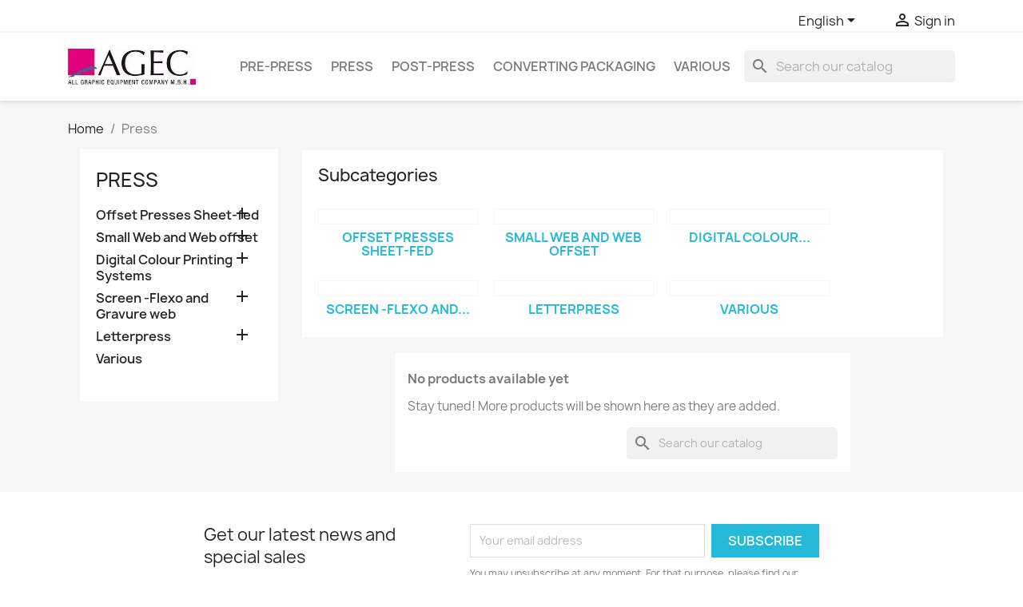

--- FILE ---
content_type: text/html; charset=utf-8
request_url: https://agec.de/en/4-press
body_size: 9566
content:
<!doctype html>
<html lang="en-US">

  <head>
    
      
  <meta charset="utf-8">


  <meta http-equiv="x-ua-compatible" content="ie=edge">



  <title>Press</title>
  
    
  
  <meta name="description" content="">
  <meta name="keywords" content="">
        <link rel="canonical" href="https://agec.de/en/4-press">
    
          <link rel="alternate" href="https://agec.de/en/4-press" hreflang="en-us">
          <link rel="alternate" href="https://agec.de/de/4-offset" hreflang="de">
      
  
  
    <script type="application/ld+json">
  {
    "@context": "https://schema.org",
    "@type": "Organization",
    "name" : "AGEC mbH",
    "url" : "https://agec.de/en/",
          "logo": {
        "@type": "ImageObject",
        "url":"https://agec.de/img/agec-mbh-logo-1599742394.jpg"
      }
      }
</script>

<script type="application/ld+json">
  {
    "@context": "https://schema.org",
    "@type": "WebPage",
    "isPartOf": {
      "@type": "WebSite",
      "url":  "https://agec.de/en/",
      "name": "AGEC mbH"
    },
    "name": "Press",
    "url":  "https://agec.de/en/4-press"
  }
</script>


  <script type="application/ld+json">
    {
      "@context": "https://schema.org",
      "@type": "BreadcrumbList",
      "itemListElement": [
                  {
            "@type": "ListItem",
            "position": 1,
            "name": "Home",
            "item": "https://agec.de/en/"
          },                  {
            "@type": "ListItem",
            "position": 2,
            "name": "Press",
            "item": "https://agec.de/en/4-press"
          }              ]
    }
  </script>
  
  
  
  <script type="application/ld+json">
  {
    "@context": "https://schema.org",
    "@type": "ItemList",
    "itemListElement": [
        ]
  }
</script>

  
  
    
  

  
    <meta property="og:title" content="Press" />
    <meta property="og:description" content="" />
    <meta property="og:url" content="https://agec.de/en/4-press" />
    <meta property="og:site_name" content="AGEC mbH" />
    <meta property="og:type" content="website" />    



  <meta name="viewport" content="width=device-width, initial-scale=1">



  <link rel="icon" type="image/vnd.microsoft.icon" href="https://agec.de/img/favicon.ico?1599742394">
  <link rel="shortcut icon" type="image/x-icon" href="https://agec.de/img/favicon.ico?1599742394">



    <link rel="stylesheet" href="https://agec.de/themes/agec_theme/assets/cache/theme-f99e9d115.css" type="text/css" media="all">




  

  <script type="text/javascript">
        var prestashop = {"cart":{"products":[],"totals":{"total":{"type":"total","label":"Total","amount":0,"value":"\u20ac0.00"},"total_including_tax":{"type":"total","label":"Total (tax incl.)","amount":0,"value":"\u20ac0.00"},"total_excluding_tax":{"type":"total","label":"Total (tax excl.)","amount":0,"value":"\u20ac0.00"}},"subtotals":{"products":{"type":"products","label":"Subtotal","amount":0,"value":"\u20ac0.00"},"discounts":null,"shipping":{"type":"shipping","label":"Shipping","amount":0,"value":""},"tax":{"type":"tax","label":"Included taxes","amount":0,"value":"\u20ac0.00"}},"products_count":0,"summary_string":"0 items","vouchers":{"allowed":0,"added":[]},"discounts":[],"minimalPurchase":0,"minimalPurchaseRequired":""},"currency":{"id":1,"name":"Euro","iso_code":"EUR","iso_code_num":"978","sign":"\u20ac"},"customer":{"lastname":null,"firstname":null,"email":null,"birthday":null,"newsletter":null,"newsletter_date_add":null,"optin":null,"website":null,"company":null,"siret":null,"ape":null,"is_logged":false,"gender":{"type":null,"name":null},"addresses":[]},"language":{"name":"English (English)","iso_code":"en","locale":"en-US","language_code":"en-us","is_rtl":"0","date_format_lite":"m\/d\/Y","date_format_full":"m\/d\/Y H:i:s","id":1},"page":{"title":"","canonical":"https:\/\/agec.de\/en\/4-press","meta":{"title":"Press","description":"","keywords":"","robots":"index"},"page_name":"category","body_classes":{"lang-en":true,"lang-rtl":false,"country-DE":true,"currency-EUR":true,"layout-left-column":true,"page-category":true,"tax-display-enabled":true,"category-id-4":true,"category-Press":true,"category-id-parent-2":true,"category-depth-level-2":true},"admin_notifications":[]},"shop":{"name":"AGEC mbH","logo":"https:\/\/agec.de\/img\/agec-mbh-logo-1599742394.jpg","stores_icon":"https:\/\/agec.de\/img\/logo_stores.png","favicon":"https:\/\/agec.de\/img\/favicon.ico"},"urls":{"base_url":"https:\/\/agec.de\/","current_url":"https:\/\/agec.de\/en\/4-press","shop_domain_url":"https:\/\/agec.de","img_ps_url":"https:\/\/agec.de\/img\/","img_cat_url":"https:\/\/agec.de\/img\/c\/","img_lang_url":"https:\/\/agec.de\/img\/l\/","img_prod_url":"https:\/\/agec.de\/img\/p\/","img_manu_url":"https:\/\/agec.de\/img\/m\/","img_sup_url":"https:\/\/agec.de\/img\/su\/","img_ship_url":"https:\/\/agec.de\/img\/s\/","img_store_url":"https:\/\/agec.de\/img\/st\/","img_col_url":"https:\/\/agec.de\/img\/co\/","img_url":"https:\/\/agec.de\/themes\/agec_theme\/assets\/img\/","css_url":"https:\/\/agec.de\/themes\/agec_theme\/assets\/css\/","js_url":"https:\/\/agec.de\/themes\/agec_theme\/assets\/js\/","pic_url":"https:\/\/agec.de\/upload\/","pages":{"address":"https:\/\/agec.de\/en\/address","addresses":"https:\/\/agec.de\/en\/addresses","authentication":"https:\/\/agec.de\/en\/login","cart":"https:\/\/agec.de\/en\/cart","category":"https:\/\/agec.de\/en\/index.php?controller=category","cms":"https:\/\/agec.de\/en\/index.php?controller=cms","contact":"https:\/\/agec.de\/en\/contact-us","discount":"https:\/\/agec.de\/en\/discount","guest_tracking":"https:\/\/agec.de\/en\/guest-tracking","history":"https:\/\/agec.de\/en\/order-history","identity":"https:\/\/agec.de\/en\/identity","index":"https:\/\/agec.de\/en\/","my_account":"https:\/\/agec.de\/en\/my-account","order_confirmation":"https:\/\/agec.de\/en\/order-confirmation","order_detail":"https:\/\/agec.de\/en\/index.php?controller=order-detail","order_follow":"https:\/\/agec.de\/en\/order-follow","order":"https:\/\/agec.de\/en\/order","order_return":"https:\/\/agec.de\/en\/index.php?controller=order-return","order_slip":"https:\/\/agec.de\/en\/credit-slip","pagenotfound":"https:\/\/agec.de\/en\/page-not-found","password":"https:\/\/agec.de\/en\/password-recovery","pdf_invoice":"https:\/\/agec.de\/en\/index.php?controller=pdf-invoice","pdf_order_return":"https:\/\/agec.de\/en\/index.php?controller=pdf-order-return","pdf_order_slip":"https:\/\/agec.de\/en\/index.php?controller=pdf-order-slip","prices_drop":"https:\/\/agec.de\/en\/prices-drop","product":"https:\/\/agec.de\/en\/index.php?controller=product","search":"https:\/\/agec.de\/en\/search","sitemap":"https:\/\/agec.de\/en\/sitemap","stores":"https:\/\/agec.de\/en\/stores","supplier":"https:\/\/agec.de\/en\/supplier","register":"https:\/\/agec.de\/en\/login?create_account=1","order_login":"https:\/\/agec.de\/en\/order?login=1"},"alternative_langs":{"en-us":"https:\/\/agec.de\/en\/4-press","de":"https:\/\/agec.de\/de\/4-offset"},"theme_assets":"\/themes\/agec_theme\/assets\/","actions":{"logout":"https:\/\/agec.de\/en\/?mylogout="},"no_picture_image":{"bySize":{"small_default":{"url":"https:\/\/agec.de\/img\/p\/en-default-small_default.jpg","width":98,"height":98},"cart_default":{"url":"https:\/\/agec.de\/img\/p\/en-default-cart_default.jpg","width":125,"height":125},"home_default":{"url":"https:\/\/agec.de\/img\/p\/en-default-home_default.jpg","width":250,"height":250},"medium_default":{"url":"https:\/\/agec.de\/img\/p\/en-default-medium_default.jpg","width":452,"height":452},"large_default":{"url":"https:\/\/agec.de\/img\/p\/en-default-large_default.jpg","width":800,"height":800}},"small":{"url":"https:\/\/agec.de\/img\/p\/en-default-small_default.jpg","width":98,"height":98},"medium":{"url":"https:\/\/agec.de\/img\/p\/en-default-home_default.jpg","width":250,"height":250},"large":{"url":"https:\/\/agec.de\/img\/p\/en-default-large_default.jpg","width":800,"height":800},"legend":""}},"configuration":{"display_taxes_label":true,"display_prices_tax_incl":true,"is_catalog":true,"show_prices":true,"opt_in":{"partner":true},"quantity_discount":{"type":"discount","label":"Unit discount"},"voucher_enabled":0,"return_enabled":0},"field_required":[],"breadcrumb":{"links":[{"title":"Home","url":"https:\/\/agec.de\/en\/"},{"title":"Press","url":"https:\/\/agec.de\/en\/4-press"}],"count":2},"link":{"protocol_link":"https:\/\/","protocol_content":"https:\/\/"},"time":1769197276,"static_token":"fdd99b79c2a333935f9cc36a81cf097f","token":"2a9bb5c5843609ef7e3f60336cd87083","debug":false};
        var psemailsubscription_subscription = "https:\/\/agec.de\/en\/module\/ps_emailsubscription\/subscription";
        var psr_icon_color = "#F19D76";
      </script>



  


    
  </head>

  <body id="category" class="lang-en country-de currency-eur layout-left-column page-category tax-display-enabled category-id-4 category-press category-id-parent-2 category-depth-level-2">

    
      
    

    <main>
      
              

      <header id="header">
        
          
  <div class="header-banner">
    
  </div>



  <nav class="header-nav">
    <div class="container">
      <div class="row">
        <div class="hidden-sm-down">
          <div class="col-md-5 col-xs-12">
            
          </div>
          <div class="col-md-7 right-nav">
              <div id="_desktop_language_selector">
  <div class="language-selector-wrapper">
    <span id="language-selector-label" class="hidden-md-up">Language:</span>
    <div class="language-selector dropdown js-dropdown">
      <button data-toggle="dropdown" class="hidden-sm-down btn-unstyle" aria-haspopup="true" aria-expanded="false" aria-label="Language dropdown">
        <span class="expand-more">English</span>
        <i class="material-icons expand-more">&#xE5C5;</i>
      </button>
      <ul class="dropdown-menu hidden-sm-down" aria-labelledby="language-selector-label">
                  <li  class="current" >
            <a href="https://agec.de/en/4-press" class="dropdown-item" data-iso-code="en">English</a>
          </li>
                  <li >
            <a href="https://agec.de/de/4-offset" class="dropdown-item" data-iso-code="de">Deutsch</a>
          </li>
              </ul>
      <select class="link hidden-md-up" aria-labelledby="language-selector-label">
                  <option value="https://agec.de/en/4-press" selected="selected" data-iso-code="en">
            English
          </option>
                  <option value="https://agec.de/de/4-offset" data-iso-code="de">
            Deutsch
          </option>
              </select>
    </div>
  </div>
</div>
<div id="_desktop_user_info">
  <div class="user-info">
          <a
        href="https://agec.de/en/my-account"
        title="Log in to your customer account"
        rel="nofollow"
      >
        <i class="material-icons">&#xE7FF;</i>
        <span class="hidden-sm-down">Sign in</span>
      </a>
      </div>
</div>

          </div>
        </div>
        <div class="hidden-md-up text-sm-center mobile">
          <div class="float-xs-left" id="menu-icon">
            <i class="material-icons d-inline">&#xE5D2;</i>
          </div>
          <div class="float-xs-right" id="_mobile_cart"></div>
          <div class="float-xs-right" id="_mobile_user_info"></div>
          <div class="top-logo" id="_mobile_logo"></div>
          <div class="clearfix"></div>
        </div>
      </div>
    </div>
  </nav>



  <div class="header-top">
    <div class="container">
       <div class="row">
        <div class="col-md-2 hidden-sm-down" id="_desktop_logo">
                                    
  <a href="https://agec.de/en/">
    <img
      class="logo img-fluid"
      src="https://agec.de/img/agec-mbh-logo-1599742394.jpg"
      alt="AGEC mbH"
      width="300"
      height="84">
  </a>

                              </div>
        <div class="header-top-right col-md-10 col-sm-12 position-static">
          

<div class="menu js-top-menu position-static hidden-sm-down" id="_desktop_top_menu">
    
          <ul class="top-menu" id="top-menu" data-depth="0">
                    <li class="category" id="category-3">
                          <a
                class="dropdown-item"
                href="https://agec.de/en/3-pre-press" data-depth="0"
                              >
                                                                      <span class="float-xs-right hidden-md-up">
                    <span data-target="#top_sub_menu_97461" data-toggle="collapse" class="navbar-toggler collapse-icons">
                      <i class="material-icons add">&#xE313;</i>
                      <i class="material-icons remove">&#xE316;</i>
                    </span>
                  </span>
                                Pre-press
              </a>
                            <div  class="popover sub-menu js-sub-menu collapse" id="top_sub_menu_97461">
                
          <ul class="top-menu"  data-depth="1">
                    <li class="category" id="category-8">
                          <a
                class="dropdown-item dropdown-submenu"
                href="https://agec.de/en/8-printing-down-equipment" data-depth="1"
                              >
                                                                      <span class="float-xs-right hidden-md-up">
                    <span data-target="#top_sub_menu_4513" data-toggle="collapse" class="navbar-toggler collapse-icons">
                      <i class="material-icons add">&#xE313;</i>
                      <i class="material-icons remove">&#xE316;</i>
                    </span>
                  </span>
                                Printing Down Equipment
              </a>
                            <div  class="collapse" id="top_sub_menu_4513">
                
          <ul class="top-menu"  data-depth="2">
                    <li class="category" id="category-42">
                          <a
                class="dropdown-item"
                href="https://agec.de/en/42-for-offset-platemaking" data-depth="2"
                              >
                                For Offset Platemaking
              </a>
                          </li>
                    <li class="category" id="category-43">
                          <a
                class="dropdown-item"
                href="https://agec.de/en/43-for-flexo-and-letterpress-platemaking" data-depth="2"
                              >
                                For Flexo and Letterpress Platemaking
              </a>
                          </li>
                    <li class="category" id="category-44">
                          <a
                class="dropdown-item"
                href="https://agec.de/en/44-step-and-repeat-machines" data-depth="2"
                              >
                                Step-and-Repeat Machines
              </a>
                          </li>
              </ul>
    
              </div>
                          </li>
                    <li class="category" id="category-9">
                          <a
                class="dropdown-item dropdown-submenu"
                href="https://agec.de/en/9-Processors" data-depth="1"
                              >
                                                                      <span class="float-xs-right hidden-md-up">
                    <span data-target="#top_sub_menu_51895" data-toggle="collapse" class="navbar-toggler collapse-icons">
                      <i class="material-icons add">&#xE313;</i>
                      <i class="material-icons remove">&#xE316;</i>
                    </span>
                  </span>
                                Processors
              </a>
                            <div  class="collapse" id="top_sub_menu_51895">
                
          <ul class="top-menu"  data-depth="2">
                    <li class="category" id="category-45">
                          <a
                class="dropdown-item"
                href="https://agec.de/en/45-pre-press-processors-for-printing-plate-production" data-depth="2"
                              >
                                for printing plate production
              </a>
                          </li>
                    <li class="category" id="category-46">
                          <a
                class="dropdown-item"
                href="https://agec.de/en/46-pre-press-processors-for-film-production" data-depth="2"
                              >
                                for film production
              </a>
                          </li>
              </ul>
    
              </div>
                          </li>
                    <li class="category" id="category-10">
                          <a
                class="dropdown-item dropdown-submenu"
                href="https://agec.de/en/10-CTP-computer-to-plate" data-depth="1"
                              >
                                                                      <span class="float-xs-right hidden-md-up">
                    <span data-target="#top_sub_menu_70099" data-toggle="collapse" class="navbar-toggler collapse-icons">
                      <i class="material-icons add">&#xE313;</i>
                      <i class="material-icons remove">&#xE316;</i>
                    </span>
                  </span>
                                CTP-Computer to plate
              </a>
                            <div  class="collapse" id="top_sub_menu_70099">
                
          <ul class="top-menu"  data-depth="2">
                    <li class="category" id="category-47">
                          <a
                class="dropdown-item"
                href="https://agec.de/en/47-pre-press-ctp-computer-to-plate-ctp-computer-to-plate" data-depth="2"
                              >
                                ctp-computer to plate
              </a>
                          </li>
              </ul>
    
              </div>
                          </li>
                    <li class="category" id="category-11">
                          <a
                class="dropdown-item dropdown-submenu"
                href="https://agec.de/en/11-pre-press-various" data-depth="1"
                              >
                                various
              </a>
                          </li>
              </ul>
    
              </div>
                          </li>
                    <li class="category current " id="category-4">
                          <a
                class="dropdown-item"
                href="https://agec.de/en/4-press" data-depth="0"
                              >
                                                                      <span class="float-xs-right hidden-md-up">
                    <span data-target="#top_sub_menu_57007" data-toggle="collapse" class="navbar-toggler collapse-icons">
                      <i class="material-icons add">&#xE313;</i>
                      <i class="material-icons remove">&#xE316;</i>
                    </span>
                  </span>
                                Press
              </a>
                            <div  class="popover sub-menu js-sub-menu collapse" id="top_sub_menu_57007">
                
          <ul class="top-menu"  data-depth="1">
                    <li class="category" id="category-12">
                          <a
                class="dropdown-item dropdown-submenu"
                href="https://agec.de/en/12-offset-presses-sheet-fed" data-depth="1"
                              >
                                                                      <span class="float-xs-right hidden-md-up">
                    <span data-target="#top_sub_menu_98722" data-toggle="collapse" class="navbar-toggler collapse-icons">
                      <i class="material-icons add">&#xE313;</i>
                      <i class="material-icons remove">&#xE316;</i>
                    </span>
                  </span>
                                Offset Presses  Sheet-fed
              </a>
                            <div  class="collapse" id="top_sub_menu_98722">
                
          <ul class="top-menu"  data-depth="2">
                    <li class="category" id="category-53">
                          <a
                class="dropdown-item"
                href="https://agec.de/en/53-press-offset-presses--sheet-fed-1-color" data-depth="2"
                              >
                                1 color
              </a>
                          </li>
                    <li class="category" id="category-54">
                          <a
                class="dropdown-item"
                href="https://agec.de/en/54-press-offset-presses--sheet-fed-2-colors" data-depth="2"
                              >
                                2 colors
              </a>
                          </li>
                    <li class="category" id="category-55">
                          <a
                class="dropdown-item"
                href="https://agec.de/en/55-press-offset-presses--sheet-fed-3-colors" data-depth="2"
                              >
                                3 colors
              </a>
                          </li>
                    <li class="category" id="category-56">
                          <a
                class="dropdown-item"
                href="https://agec.de/en/56-press-offset-presses--sheet-fed-4-colors" data-depth="2"
                              >
                                4 colors
              </a>
                          </li>
                    <li class="category" id="category-57">
                          <a
                class="dropdown-item"
                href="https://agec.de/en/57-press-offset-presses--sheet-fed-5-colors" data-depth="2"
                              >
                                5 colors
              </a>
                          </li>
                    <li class="category" id="category-58">
                          <a
                class="dropdown-item"
                href="https://agec.de/en/58-press-offset-presses--sheet-fed-6-colors" data-depth="2"
                              >
                                6 colors
              </a>
                          </li>
                    <li class="category" id="category-59">
                          <a
                class="dropdown-item"
                href="https://agec.de/en/59-press-offset-presses--sheet-fed-7-colors" data-depth="2"
                              >
                                7 colors
              </a>
                          </li>
                    <li class="category" id="category-60">
                          <a
                class="dropdown-item"
                href="https://agec.de/en/60-press-offset-presses--sheet-fed-8-colors" data-depth="2"
                              >
                                8 colors
              </a>
                          </li>
                    <li class="category" id="category-61">
                          <a
                class="dropdown-item"
                href="https://agec.de/en/61-press-offset-presses--sheet-fed-9-colors" data-depth="2"
                              >
                                9 colors
              </a>
                          </li>
                    <li class="category" id="category-62">
                          <a
                class="dropdown-item"
                href="https://agec.de/en/62-press-offset-presses--sheet-fed-10-colors" data-depth="2"
                              >
                                10 colors
              </a>
                          </li>
                    <li class="category" id="category-63">
                          <a
                class="dropdown-item"
                href="https://agec.de/en/63-press-offset-presses--sheet-fed-11-colors" data-depth="2"
                              >
                                11 colors
              </a>
                          </li>
                    <li class="category" id="category-64">
                          <a
                class="dropdown-item"
                href="https://agec.de/en/64-press-offset-presses--sheet-fed-12-colors" data-depth="2"
                              >
                                12 colors
              </a>
                          </li>
              </ul>
    
              </div>
                          </li>
                    <li class="category" id="category-13">
                          <a
                class="dropdown-item dropdown-submenu"
                href="https://agec.de/en/13-small-web-and-web-offset" data-depth="1"
                              >
                                                                      <span class="float-xs-right hidden-md-up">
                    <span data-target="#top_sub_menu_10061" data-toggle="collapse" class="navbar-toggler collapse-icons">
                      <i class="material-icons add">&#xE313;</i>
                      <i class="material-icons remove">&#xE316;</i>
                    </span>
                  </span>
                                Small Web and Web offset
              </a>
                            <div  class="collapse" id="top_sub_menu_10061">
                
          <ul class="top-menu"  data-depth="2">
                    <li class="category" id="category-65">
                          <a
                class="dropdown-item"
                href="https://agec.de/en/65-press-small-web-and-web-magazine" data-depth="2"
                              >
                                magazine
              </a>
                          </li>
                    <li class="category" id="category-66">
                          <a
                class="dropdown-item"
                href="https://agec.de/en/66-press-small-web-and-web-newspaper" data-depth="2"
                              >
                                newspaper
              </a>
                          </li>
                    <li class="category" id="category-67">
                          <a
                class="dropdown-item"
                href="https://agec.de/en/67-press-small-web-and-web-accessories" data-depth="2"
                              >
                                accessories
              </a>
                          </li>
                    <li class="category" id="category-68">
                          <a
                class="dropdown-item"
                href="https://agec.de/en/68-press-small-web-and-web-continuous" data-depth="2"
                              >
                                continuous
              </a>
                          </li>
                    <li class="category" id="category-69">
                          <a
                class="dropdown-item"
                href="https://agec.de/en/69-press-small-web-and-web-labels" data-depth="2"
                              >
                                labels
              </a>
                          </li>
              </ul>
    
              </div>
                          </li>
                    <li class="category" id="category-14">
                          <a
                class="dropdown-item dropdown-submenu"
                href="https://agec.de/en/14-digital-colour-printing-systems" data-depth="1"
                              >
                                                                      <span class="float-xs-right hidden-md-up">
                    <span data-target="#top_sub_menu_98327" data-toggle="collapse" class="navbar-toggler collapse-icons">
                      <i class="material-icons add">&#xE313;</i>
                      <i class="material-icons remove">&#xE316;</i>
                    </span>
                  </span>
                                Digital Colour Printing Systems
              </a>
                            <div  class="collapse" id="top_sub_menu_98327">
                
          <ul class="top-menu"  data-depth="2">
                    <li class="category" id="category-70">
                          <a
                class="dropdown-item"
                href="https://agec.de/en/70-press-digital-colour-printing-systems-digital-colour-printing-systems" data-depth="2"
                              >
                                digital colour printing systems
              </a>
                          </li>
              </ul>
    
              </div>
                          </li>
                    <li class="category" id="category-15">
                          <a
                class="dropdown-item dropdown-submenu"
                href="https://agec.de/en/15-screen-flexo-and-gravure-web" data-depth="1"
                              >
                                                                      <span class="float-xs-right hidden-md-up">
                    <span data-target="#top_sub_menu_18255" data-toggle="collapse" class="navbar-toggler collapse-icons">
                      <i class="material-icons add">&#xE313;</i>
                      <i class="material-icons remove">&#xE316;</i>
                    </span>
                  </span>
                                Screen -Flexo and Gravure web
              </a>
                            <div  class="collapse" id="top_sub_menu_18255">
                
          <ul class="top-menu"  data-depth="2">
                    <li class="category" id="category-71">
                          <a
                class="dropdown-item"
                href="https://agec.de/en/71-press-screen--flexo-and-gravure-web-flexo" data-depth="2"
                              >
                                flexo
              </a>
                          </li>
                    <li class="category" id="category-72">
                          <a
                class="dropdown-item"
                href="https://agec.de/en/72-press-screen--flexo-and-gravure-web-gravure" data-depth="2"
                              >
                                gravure
              </a>
                          </li>
                    <li class="category" id="category-73">
                          <a
                class="dropdown-item"
                href="https://agec.de/en/73-press-screen--flexo-and-gravure-web-screen" data-depth="2"
                              >
                                screen
              </a>
                          </li>
              </ul>
    
              </div>
                          </li>
                    <li class="category" id="category-16">
                          <a
                class="dropdown-item dropdown-submenu"
                href="https://agec.de/en/16-letterpress" data-depth="1"
                              >
                                                                      <span class="float-xs-right hidden-md-up">
                    <span data-target="#top_sub_menu_34575" data-toggle="collapse" class="navbar-toggler collapse-icons">
                      <i class="material-icons add">&#xE313;</i>
                      <i class="material-icons remove">&#xE316;</i>
                    </span>
                  </span>
                                Letterpress
              </a>
                            <div  class="collapse" id="top_sub_menu_34575">
                
          <ul class="top-menu"  data-depth="2">
                    <li class="category" id="category-74">
                          <a
                class="dropdown-item"
                href="https://agec.de/en/74-press-letterpress-reels" data-depth="2"
                              >
                                reels
              </a>
                          </li>
                    <li class="category" id="category-75">
                          <a
                class="dropdown-item"
                href="https://agec.de/en/75-press-letterpress-sheets" data-depth="2"
                              >
                                sheets
              </a>
                          </li>
              </ul>
    
              </div>
                          </li>
                    <li class="category" id="category-17">
                          <a
                class="dropdown-item dropdown-submenu"
                href="https://agec.de/en/17-various" data-depth="1"
                              >
                                Various
              </a>
                          </li>
              </ul>
    
              </div>
                          </li>
                    <li class="category" id="category-5">
                          <a
                class="dropdown-item"
                href="https://agec.de/en/5-post-press" data-depth="0"
                              >
                                                                      <span class="float-xs-right hidden-md-up">
                    <span data-target="#top_sub_menu_71241" data-toggle="collapse" class="navbar-toggler collapse-icons">
                      <i class="material-icons add">&#xE313;</i>
                      <i class="material-icons remove">&#xE316;</i>
                    </span>
                  </span>
                                Post-press
              </a>
                            <div  class="popover sub-menu js-sub-menu collapse" id="top_sub_menu_71241">
                
          <ul class="top-menu"  data-depth="1">
                    <li class="category" id="category-18">
                          <a
                class="dropdown-item dropdown-submenu"
                href="https://agec.de/en/18-post-press-collators" data-depth="1"
                              >
                                                                      <span class="float-xs-right hidden-md-up">
                    <span data-target="#top_sub_menu_70761" data-toggle="collapse" class="navbar-toggler collapse-icons">
                      <i class="material-icons add">&#xE313;</i>
                      <i class="material-icons remove">&#xE316;</i>
                    </span>
                  </span>
                                collators
              </a>
                            <div  class="collapse" id="top_sub_menu_70761">
                
          <ul class="top-menu"  data-depth="2">
                    <li class="category" id="category-80">
                          <a
                class="dropdown-item"
                href="https://agec.de/en/80-post-press-collators-sheet-collators" data-depth="2"
                              >
                                sheet collators
              </a>
                          </li>
                    <li class="category" id="category-81">
                          <a
                class="dropdown-item"
                href="https://agec.de/en/81-post-press-collators-form-collators" data-depth="2"
                              >
                                form collators
              </a>
                          </li>
                    <li class="category" id="category-82">
                          <a
                class="dropdown-item"
                href="https://agec.de/en/82-post-press-collators-exercise-book-collators" data-depth="2"
                              >
                                exercise-book collators
              </a>
                          </li>
              </ul>
    
              </div>
                          </li>
                    <li class="category" id="category-19">
                          <a
                class="dropdown-item dropdown-submenu"
                href="https://agec.de/en/19-post-press-binding-machines" data-depth="1"
                              >
                                                                      <span class="float-xs-right hidden-md-up">
                    <span data-target="#top_sub_menu_20042" data-toggle="collapse" class="navbar-toggler collapse-icons">
                      <i class="material-icons add">&#xE313;</i>
                      <i class="material-icons remove">&#xE316;</i>
                    </span>
                  </span>
                                binding machines
              </a>
                            <div  class="collapse" id="top_sub_menu_20042">
                
          <ul class="top-menu"  data-depth="2">
                    <li class="category" id="category-83">
                          <a
                class="dropdown-item"
                href="https://agec.de/en/83-post-press-binding-machines-sewing-machines" data-depth="2"
                              >
                                sewing machines
              </a>
                          </li>
                    <li class="category" id="category-84">
                          <a
                class="dropdown-item"
                href="https://agec.de/en/84-post-press-binding-machines-perfect-binding" data-depth="2"
                              >
                                perfect binding
              </a>
                          </li>
                    <li class="category" id="category-85">
                          <a
                class="dropdown-item"
                href="https://agec.de/en/85-post-press-binding-machines-plastic-and-spiral-binding" data-depth="2"
                              >
                                plastic and spiral binding
              </a>
                          </li>
                    <li class="category" id="category-86">
                          <a
                class="dropdown-item"
                href="https://agec.de/en/86-post-press-binding-machines-various" data-depth="2"
                              >
                                various
              </a>
                          </li>
                    <li class="category" id="category-87">
                          <a
                class="dropdown-item"
                href="https://agec.de/en/87-post-press-binding-machines-inserting-machines" data-depth="2"
                              >
                                inserting machines
              </a>
                          </li>
                    <li class="category" id="category-88">
                          <a
                class="dropdown-item"
                href="https://agec.de/en/88-post-press-binding-machines-gang-stitchers" data-depth="2"
                              >
                                gang-stitchers
              </a>
                          </li>
              </ul>
    
              </div>
                          </li>
                    <li class="category" id="category-20">
                          <a
                class="dropdown-item dropdown-submenu"
                href="https://agec.de/en/20-post-press-guillotines" data-depth="1"
                              >
                                                                      <span class="float-xs-right hidden-md-up">
                    <span data-target="#top_sub_menu_49204" data-toggle="collapse" class="navbar-toggler collapse-icons">
                      <i class="material-icons add">&#xE313;</i>
                      <i class="material-icons remove">&#xE316;</i>
                    </span>
                  </span>
                                guillotines
              </a>
                            <div  class="collapse" id="top_sub_menu_49204">
                
          <ul class="top-menu"  data-depth="2">
                    <li class="category" id="category-89">
                          <a
                class="dropdown-item"
                href="https://agec.de/en/89-post-press-guillotines-guillotine" data-depth="2"
                              >
                                guillotine
              </a>
                          </li>
                    <li class="category" id="category-90">
                          <a
                class="dropdown-item"
                href="https://agec.de/en/90-post-press-guillotines-three-knife-trimmers" data-depth="2"
                              >
                                three-knife trimmers
              </a>
                          </li>
                    <li class="category" id="category-91">
                          <a
                class="dropdown-item"
                href="https://agec.de/en/91-post-press-guillotines-rotary-trimmers" data-depth="2"
                              >
                                rotary trimmers
              </a>
                          </li>
              </ul>
    
              </div>
                          </li>
                    <li class="category" id="category-21">
                          <a
                class="dropdown-item dropdown-submenu"
                href="https://agec.de/en/21-post-press-folders" data-depth="1"
                              >
                                                                      <span class="float-xs-right hidden-md-up">
                    <span data-target="#top_sub_menu_50338" data-toggle="collapse" class="navbar-toggler collapse-icons">
                      <i class="material-icons add">&#xE313;</i>
                      <i class="material-icons remove">&#xE316;</i>
                    </span>
                  </span>
                                folders
              </a>
                            <div  class="collapse" id="top_sub_menu_50338">
                
          <ul class="top-menu"  data-depth="2">
                    <li class="category" id="category-92">
                          <a
                class="dropdown-item"
                href="https://agec.de/en/92-post-press-folders-with-pile-feeders" data-depth="2"
                              >
                                with pile feeders
              </a>
                          </li>
                    <li class="category" id="category-93">
                          <a
                class="dropdown-item"
                href="https://agec.de/en/93-post-press-folders-with-rotary-feeders" data-depth="2"
                              >
                                with rotary feeders
              </a>
                          </li>
              </ul>
    
              </div>
                          </li>
                    <li class="category" id="category-22">
                          <a
                class="dropdown-item dropdown-submenu"
                href="https://agec.de/en/22-post-press-embossing-hot-foil" data-depth="1"
                              >
                                                                      <span class="float-xs-right hidden-md-up">
                    <span data-target="#top_sub_menu_42908" data-toggle="collapse" class="navbar-toggler collapse-icons">
                      <i class="material-icons add">&#xE313;</i>
                      <i class="material-icons remove">&#xE316;</i>
                    </span>
                  </span>
                                embossing hot foil
              </a>
                            <div  class="collapse" id="top_sub_menu_42908">
                
          <ul class="top-menu"  data-depth="2">
                    <li class="category" id="category-94">
                          <a
                class="dropdown-item"
                href="https://agec.de/en/94-post-press-embossing-hot-foil-embossing-hot-foil" data-depth="2"
                              >
                                embossing hot foil
              </a>
                          </li>
              </ul>
    
              </div>
                          </li>
                    <li class="category" id="category-23">
                          <a
                class="dropdown-item dropdown-submenu"
                href="https://agec.de/en/23-post-press-die-cutting-machines" data-depth="1"
                              >
                                                                      <span class="float-xs-right hidden-md-up">
                    <span data-target="#top_sub_menu_82848" data-toggle="collapse" class="navbar-toggler collapse-icons">
                      <i class="material-icons add">&#xE313;</i>
                      <i class="material-icons remove">&#xE316;</i>
                    </span>
                  </span>
                                die-cutting machines
              </a>
                            <div  class="collapse" id="top_sub_menu_82848">
                
          <ul class="top-menu"  data-depth="2">
                    <li class="category" id="category-95">
                          <a
                class="dropdown-item"
                href="https://agec.de/en/95-post-press-die-cutting-machines-manual-introduction-presses" data-depth="2"
                              >
                                manual introduction-presses
              </a>
                          </li>
                    <li class="category" id="category-96">
                          <a
                class="dropdown-item"
                href="https://agec.de/en/96-post-press-die-cutting-machines-letters-presses" data-depth="2"
                              >
                                letters-presses
              </a>
                          </li>
                    <li class="category" id="category-97">
                          <a
                class="dropdown-item"
                href="https://agec.de/en/97-post-press-die-cutting-machines-autoplaten" data-depth="2"
                              >
                                autoplaten
              </a>
                          </li>
              </ul>
    
              </div>
                          </li>
                    <li class="category" id="category-24">
                          <a
                class="dropdown-item dropdown-submenu"
                href="https://agec.de/en/24-post-press-various" data-depth="1"
                              >
                                various
              </a>
                          </li>
              </ul>
    
              </div>
                          </li>
                    <li class="category" id="category-6">
                          <a
                class="dropdown-item"
                href="https://agec.de/en/6-converting-packaging" data-depth="0"
                              >
                                                                      <span class="float-xs-right hidden-md-up">
                    <span data-target="#top_sub_menu_77937" data-toggle="collapse" class="navbar-toggler collapse-icons">
                      <i class="material-icons add">&#xE313;</i>
                      <i class="material-icons remove">&#xE316;</i>
                    </span>
                  </span>
                                Converting packaging
              </a>
                            <div  class="popover sub-menu js-sub-menu collapse" id="top_sub_menu_77937">
                
          <ul class="top-menu"  data-depth="1">
                    <li class="category" id="category-25">
                          <a
                class="dropdown-item dropdown-submenu"
                href="https://agec.de/en/25-converting-packaging-folding-and-glueing-machines" data-depth="1"
                              >
                                                                      <span class="float-xs-right hidden-md-up">
                    <span data-target="#top_sub_menu_63131" data-toggle="collapse" class="navbar-toggler collapse-icons">
                      <i class="material-icons add">&#xE313;</i>
                      <i class="material-icons remove">&#xE316;</i>
                    </span>
                  </span>
                                folding and glueing machines
              </a>
                            <div  class="collapse" id="top_sub_menu_63131">
                
          <ul class="top-menu"  data-depth="2">
                    <li class="category" id="category-105">
                          <a
                class="dropdown-item"
                href="https://agec.de/en/105-converting-packaging-folding-and-glueing-machines-folding-box-making-machines" data-depth="2"
                              >
                                folding box making machines
              </a>
                          </li>
                    <li class="category" id="category-106">
                          <a
                class="dropdown-item"
                href="https://agec.de/en/106-converting-packaging-folding-and-glueing-machines-sleeve-making-machines" data-depth="2"
                              >
                                sleeve making machines
              </a>
                          </li>
              </ul>
    
              </div>
                          </li>
                    <li class="category" id="category-26">
                          <a
                class="dropdown-item dropdown-submenu"
                href="https://agec.de/en/26-converting-packaging-rewinders-and-sheeters" data-depth="1"
                              >
                                                                      <span class="float-xs-right hidden-md-up">
                    <span data-target="#top_sub_menu_25244" data-toggle="collapse" class="navbar-toggler collapse-icons">
                      <i class="material-icons add">&#xE313;</i>
                      <i class="material-icons remove">&#xE316;</i>
                    </span>
                  </span>
                                rewinders and sheeters
              </a>
                            <div  class="collapse" id="top_sub_menu_25244">
                
          <ul class="top-menu"  data-depth="2">
                    <li class="category" id="category-107">
                          <a
                class="dropdown-item"
                href="https://agec.de/en/107-converting-packaging-rewinders-and-sheeters-sheeters" data-depth="2"
                              >
                                sheeters
              </a>
                          </li>
                    <li class="category" id="category-108">
                          <a
                class="dropdown-item"
                href="https://agec.de/en/108-converting-packaging-rewinders-and-sheeters-unwinders-and-rewinders" data-depth="2"
                              >
                                unwinders and rewinders
              </a>
                          </li>
              </ul>
    
              </div>
                          </li>
                    <li class="category" id="category-27">
                          <a
                class="dropdown-item dropdown-submenu"
                href="https://agec.de/en/27-converting-packaging-pasting-up-machines" data-depth="1"
                              >
                                                                      <span class="float-xs-right hidden-md-up">
                    <span data-target="#top_sub_menu_13380" data-toggle="collapse" class="navbar-toggler collapse-icons">
                      <i class="material-icons add">&#xE313;</i>
                      <i class="material-icons remove">&#xE316;</i>
                    </span>
                  </span>
                                pasting up machines
              </a>
                            <div  class="collapse" id="top_sub_menu_13380">
                
          <ul class="top-menu"  data-depth="2">
                    <li class="category" id="category-109">
                          <a
                class="dropdown-item"
                href="https://agec.de/en/109-converting-packaging-pasting-up-machines-pasting-up-machines" data-depth="2"
                              >
                                pasting up machines
              </a>
                          </li>
              </ul>
    
              </div>
                          </li>
                    <li class="category" id="category-28">
                          <a
                class="dropdown-item dropdown-submenu"
                href="https://agec.de/en/28-converting-packaging-laminating-machines" data-depth="1"
                              >
                                                                      <span class="float-xs-right hidden-md-up">
                    <span data-target="#top_sub_menu_74967" data-toggle="collapse" class="navbar-toggler collapse-icons">
                      <i class="material-icons add">&#xE313;</i>
                      <i class="material-icons remove">&#xE316;</i>
                    </span>
                  </span>
                                laminating machines
              </a>
                            <div  class="collapse" id="top_sub_menu_74967">
                
          <ul class="top-menu"  data-depth="2">
                    <li class="category" id="category-110">
                          <a
                class="dropdown-item"
                href="https://agec.de/en/110-converting-packaging-laminating-machines-laminating-machines" data-depth="2"
                              >
                                laminating machines
              </a>
                          </li>
              </ul>
    
              </div>
                          </li>
                    <li class="category" id="category-29">
                          <a
                class="dropdown-item dropdown-submenu"
                href="https://agec.de/en/29-converting-packaging-varnishing-machines" data-depth="1"
                              >
                                                                      <span class="float-xs-right hidden-md-up">
                    <span data-target="#top_sub_menu_37067" data-toggle="collapse" class="navbar-toggler collapse-icons">
                      <i class="material-icons add">&#xE313;</i>
                      <i class="material-icons remove">&#xE316;</i>
                    </span>
                  </span>
                                varnishing machines
              </a>
                            <div  class="collapse" id="top_sub_menu_37067">
                
          <ul class="top-menu"  data-depth="2">
                    <li class="category" id="category-111">
                          <a
                class="dropdown-item"
                href="https://agec.de/en/111-converting-packaging-varnishing-machines-varnishing-machines" data-depth="2"
                              >
                                varnishing machines
              </a>
                          </li>
              </ul>
    
              </div>
                          </li>
                    <li class="category" id="category-30">
                          <a
                class="dropdown-item dropdown-submenu"
                href="https://agec.de/en/30-converting-packaging-wrapping-machines" data-depth="1"
                              >
                                                                      <span class="float-xs-right hidden-md-up">
                    <span data-target="#top_sub_menu_45479" data-toggle="collapse" class="navbar-toggler collapse-icons">
                      <i class="material-icons add">&#xE313;</i>
                      <i class="material-icons remove">&#xE316;</i>
                    </span>
                  </span>
                                wrapping machines
              </a>
                            <div  class="collapse" id="top_sub_menu_45479">
                
          <ul class="top-menu"  data-depth="2">
                    <li class="category" id="category-112">
                          <a
                class="dropdown-item"
                href="https://agec.de/en/112-converting-packaging-wrapping-machines-wrapping-machines" data-depth="2"
                              >
                                wrapping machines
              </a>
                          </li>
              </ul>
    
              </div>
                          </li>
                    <li class="category" id="category-31">
                          <a
                class="dropdown-item dropdown-submenu"
                href="https://agec.de/en/31-converting-packaging-corrugated-board-machines" data-depth="1"
                              >
                                                                      <span class="float-xs-right hidden-md-up">
                    <span data-target="#top_sub_menu_33799" data-toggle="collapse" class="navbar-toggler collapse-icons">
                      <i class="material-icons add">&#xE313;</i>
                      <i class="material-icons remove">&#xE316;</i>
                    </span>
                  </span>
                                corrugated board machines
              </a>
                            <div  class="collapse" id="top_sub_menu_33799">
                
          <ul class="top-menu"  data-depth="2">
                    <li class="category" id="category-113">
                          <a
                class="dropdown-item"
                href="https://agec.de/en/113-converting-packaging-corrugated-board-machines-corrugated-board-machines" data-depth="2"
                              >
                                corrugated board machines
              </a>
                          </li>
              </ul>
    
              </div>
                          </li>
                    <li class="category" id="category-32">
                          <a
                class="dropdown-item dropdown-submenu"
                href="https://agec.de/en/32-converting-packaging-exercise-book-making-machines" data-depth="1"
                              >
                                                                      <span class="float-xs-right hidden-md-up">
                    <span data-target="#top_sub_menu_35863" data-toggle="collapse" class="navbar-toggler collapse-icons">
                      <i class="material-icons add">&#xE313;</i>
                      <i class="material-icons remove">&#xE316;</i>
                    </span>
                  </span>
                                exercise book making machines
              </a>
                            <div  class="collapse" id="top_sub_menu_35863">
                
          <ul class="top-menu"  data-depth="2">
                    <li class="category" id="category-114">
                          <a
                class="dropdown-item"
                href="https://agec.de/en/114-converting-packaging-exercise-book-making-machines-exercise-book-making-machines" data-depth="2"
                              >
                                exercise book making machines
              </a>
                          </li>
              </ul>
    
              </div>
                          </li>
                    <li class="category" id="category-33">
                          <a
                class="dropdown-item dropdown-submenu"
                href="https://agec.de/en/33-converting-packaging-label-making-machines" data-depth="1"
                              >
                                                                      <span class="float-xs-right hidden-md-up">
                    <span data-target="#top_sub_menu_54426" data-toggle="collapse" class="navbar-toggler collapse-icons">
                      <i class="material-icons add">&#xE313;</i>
                      <i class="material-icons remove">&#xE316;</i>
                    </span>
                  </span>
                                label making machines
              </a>
                            <div  class="collapse" id="top_sub_menu_54426">
                
          <ul class="top-menu"  data-depth="2">
                    <li class="category" id="category-115">
                          <a
                class="dropdown-item"
                href="https://agec.de/en/115-converting-packaging-label-making-machines-label-making-machines" data-depth="2"
                              >
                                label making machines
              </a>
                          </li>
              </ul>
    
              </div>
                          </li>
                    <li class="category" id="category-34">
                          <a
                class="dropdown-item dropdown-submenu"
                href="https://agec.de/en/34-converting-packaging-envelope-making-machines" data-depth="1"
                              >
                                                                      <span class="float-xs-right hidden-md-up">
                    <span data-target="#top_sub_menu_76774" data-toggle="collapse" class="navbar-toggler collapse-icons">
                      <i class="material-icons add">&#xE313;</i>
                      <i class="material-icons remove">&#xE316;</i>
                    </span>
                  </span>
                                envelope making machines
              </a>
                            <div  class="collapse" id="top_sub_menu_76774">
                
          <ul class="top-menu"  data-depth="2">
                    <li class="category" id="category-116">
                          <a
                class="dropdown-item"
                href="https://agec.de/en/116-converting-packaging-envelope-making-machines-envelope-making-machines" data-depth="2"
                              >
                                envelope making machines
              </a>
                          </li>
              </ul>
    
              </div>
                          </li>
                    <li class="category" id="category-35">
                          <a
                class="dropdown-item dropdown-submenu"
                href="https://agec.de/en/35-converting-packaging-wallpaper-making-machines" data-depth="1"
                              >
                                                                      <span class="float-xs-right hidden-md-up">
                    <span data-target="#top_sub_menu_51432" data-toggle="collapse" class="navbar-toggler collapse-icons">
                      <i class="material-icons add">&#xE313;</i>
                      <i class="material-icons remove">&#xE316;</i>
                    </span>
                  </span>
                                wallpaper making machines
              </a>
                            <div  class="collapse" id="top_sub_menu_51432">
                
          <ul class="top-menu"  data-depth="2">
                    <li class="category" id="category-117">
                          <a
                class="dropdown-item"
                href="https://agec.de/en/117-converting-packaging-wallpaper-making-machines-wallpaper-making-machines" data-depth="2"
                              >
                                wallpaper making machines
              </a>
                          </li>
              </ul>
    
              </div>
                          </li>
                    <li class="category" id="category-36">
                          <a
                class="dropdown-item dropdown-submenu"
                href="https://agec.de/en/36-converting-packaging-carrier-bags-making-machines" data-depth="1"
                              >
                                                                      <span class="float-xs-right hidden-md-up">
                    <span data-target="#top_sub_menu_70310" data-toggle="collapse" class="navbar-toggler collapse-icons">
                      <i class="material-icons add">&#xE313;</i>
                      <i class="material-icons remove">&#xE316;</i>
                    </span>
                  </span>
                                carrier bags making machines
              </a>
                            <div  class="collapse" id="top_sub_menu_70310">
                
          <ul class="top-menu"  data-depth="2">
                    <li class="category" id="category-118">
                          <a
                class="dropdown-item"
                href="https://agec.de/en/118-converting-packaging-carrier-bags-making-machines-carrier-bages-making-machines" data-depth="2"
                              >
                                carrier bages making machines
              </a>
                          </li>
              </ul>
    
              </div>
                          </li>
                    <li class="category" id="category-37">
                          <a
                class="dropdown-item dropdown-submenu"
                href="https://agec.de/en/37-converting-packaging-various" data-depth="1"
                              >
                                                                      <span class="float-xs-right hidden-md-up">
                    <span data-target="#top_sub_menu_25082" data-toggle="collapse" class="navbar-toggler collapse-icons">
                      <i class="material-icons add">&#xE313;</i>
                      <i class="material-icons remove">&#xE316;</i>
                    </span>
                  </span>
                                various
              </a>
                            <div  class="collapse" id="top_sub_menu_25082">
                
          <ul class="top-menu"  data-depth="2">
                    <li class="category" id="category-119">
                          <a
                class="dropdown-item"
                href="https://agec.de/en/119-verarbeitung---verpackung-andere-diverse" data-depth="2"
                              >
                                diverse
              </a>
                          </li>
              </ul>
    
              </div>
                          </li>
              </ul>
    
              </div>
                          </li>
                    <li class="category" id="category-7">
                          <a
                class="dropdown-item"
                href="https://agec.de/en/7-various" data-depth="0"
                              >
                                                                      <span class="float-xs-right hidden-md-up">
                    <span data-target="#top_sub_menu_8617" data-toggle="collapse" class="navbar-toggler collapse-icons">
                      <i class="material-icons add">&#xE313;</i>
                      <i class="material-icons remove">&#xE316;</i>
                    </span>
                  </span>
                                Various
              </a>
                            <div  class="popover sub-menu js-sub-menu collapse" id="top_sub_menu_8617">
                
          <ul class="top-menu"  data-depth="1">
                    <li class="category" id="category-38">
                          <a
                class="dropdown-item dropdown-submenu"
                href="https://agec.de/en/38-various-whole-production-unit" data-depth="1"
                              >
                                                                      <span class="float-xs-right hidden-md-up">
                    <span data-target="#top_sub_menu_97483" data-toggle="collapse" class="navbar-toggler collapse-icons">
                      <i class="material-icons add">&#xE313;</i>
                      <i class="material-icons remove">&#xE316;</i>
                    </span>
                  </span>
                                whole production unit
              </a>
                            <div  class="collapse" id="top_sub_menu_97483">
                
          <ul class="top-menu"  data-depth="2">
                    <li class="category" id="category-120">
                          <a
                class="dropdown-item"
                href="https://agec.de/en/120-various-whole-production-unit-printing-companies" data-depth="2"
                              >
                                printing companies
              </a>
                          </li>
                    <li class="category" id="category-121">
                          <a
                class="dropdown-item"
                href="https://agec.de/en/121-various-whole-production-unit-finishing" data-depth="2"
                              >
                                finishing
              </a>
                          </li>
                    <li class="category" id="category-122">
                          <a
                class="dropdown-item"
                href="https://agec.de/en/122-various-whole-production-unit-converters" data-depth="2"
                              >
                                converters
              </a>
                          </li>
                    <li class="category" id="category-123">
                          <a
                class="dropdown-item"
                href="https://agec.de/en/123-various-whole-production-unit-paper-makers" data-depth="2"
                              >
                                paper makers
              </a>
                          </li>
                    <li class="category" id="category-124">
                          <a
                class="dropdown-item"
                href="https://agec.de/en/124-various-whole-production-unit-various" data-depth="2"
                              >
                                various
              </a>
                          </li>
              </ul>
    
              </div>
                          </li>
                    <li class="category" id="category-39">
                          <a
                class="dropdown-item dropdown-submenu"
                href="https://agec.de/en/39-various-paper-machines" data-depth="1"
                              >
                                                                      <span class="float-xs-right hidden-md-up">
                    <span data-target="#top_sub_menu_62911" data-toggle="collapse" class="navbar-toggler collapse-icons">
                      <i class="material-icons add">&#xE313;</i>
                      <i class="material-icons remove">&#xE316;</i>
                    </span>
                  </span>
                                paper machines
              </a>
                            <div  class="collapse" id="top_sub_menu_62911">
                
          <ul class="top-menu"  data-depth="2">
                    <li class="category" id="category-125">
                          <a
                class="dropdown-item"
                href="https://agec.de/en/125-various-paper-machines-paper-machines" data-depth="2"
                              >
                                paper machines
              </a>
                          </li>
              </ul>
    
              </div>
                          </li>
                    <li class="category" id="category-40">
                          <a
                class="dropdown-item dropdown-submenu"
                href="https://agec.de/en/40-various-consumables-products" data-depth="1"
                              >
                                                                      <span class="float-xs-right hidden-md-up">
                    <span data-target="#top_sub_menu_79490" data-toggle="collapse" class="navbar-toggler collapse-icons">
                      <i class="material-icons add">&#xE313;</i>
                      <i class="material-icons remove">&#xE316;</i>
                    </span>
                  </span>
                                consumables products
              </a>
                            <div  class="collapse" id="top_sub_menu_79490">
                
          <ul class="top-menu"  data-depth="2">
                    <li class="category" id="category-126">
                          <a
                class="dropdown-item"
                href="https://agec.de/en/126-various-consumables-products-ink" data-depth="2"
                              >
                                ink
              </a>
                          </li>
                    <li class="category" id="category-127">
                          <a
                class="dropdown-item"
                href="https://agec.de/en/127-various-consumables-products-paper" data-depth="2"
                              >
                                paper
              </a>
                          </li>
                    <li class="category" id="category-128">
                          <a
                class="dropdown-item"
                href="https://agec.de/en/128-various-consumables-products-various" data-depth="2"
                              >
                                various
              </a>
                          </li>
              </ul>
    
              </div>
                          </li>
                    <li class="category" id="category-41">
                          <a
                class="dropdown-item dropdown-submenu"
                href="https://agec.de/en/41-various-handling" data-depth="1"
                              >
                                                                      <span class="float-xs-right hidden-md-up">
                    <span data-target="#top_sub_menu_19009" data-toggle="collapse" class="navbar-toggler collapse-icons">
                      <i class="material-icons add">&#xE313;</i>
                      <i class="material-icons remove">&#xE316;</i>
                    </span>
                  </span>
                                handling
              </a>
                            <div  class="collapse" id="top_sub_menu_19009">
                
          <ul class="top-menu"  data-depth="2">
                    <li class="category" id="category-129">
                          <a
                class="dropdown-item"
                href="https://agec.de/en/129-various-handling-forklift" data-depth="2"
                              >
                                forklift
              </a>
                          </li>
                    <li class="category" id="category-130">
                          <a
                class="dropdown-item"
                href="https://agec.de/en/130-various-handling-various" data-depth="2"
                              >
                                various
              </a>
                          </li>
              </ul>
    
              </div>
                          </li>
                    <li class="category" id="category-48">
                          <a
                class="dropdown-item dropdown-submenu"
                href="https://agec.de/en/48-pre-press-various-reproduction-cameras" data-depth="1"
                              >
                                reproduction cameras
              </a>
                          </li>
                    <li class="category" id="category-49">
                          <a
                class="dropdown-item dropdown-submenu"
                href="https://agec.de/en/49-pre-press-various-illuminated-and-make-up-tables" data-depth="1"
                              >
                                illuminated and make-up tables
              </a>
                          </li>
                    <li class="category" id="category-50">
                          <a
                class="dropdown-item dropdown-submenu"
                href="https://agec.de/en/50-pre-press-various-platepunching-registery-bending" data-depth="1"
                              >
                                platepunching registery bending
              </a>
                          </li>
                    <li class="category" id="category-51">
                          <a
                class="dropdown-item dropdown-submenu"
                href="https://agec.de/en/51-pre-press-various-scanners" data-depth="1"
                              >
                                scanners
              </a>
                          </li>
                    <li class="category" id="category-52">
                          <a
                class="dropdown-item dropdown-submenu"
                href="https://agec.de/en/52-pre-press-various-image-setters" data-depth="1"
                              >
                                image setters
              </a>
                          </li>
                    <li class="category" id="category-76">
                          <a
                class="dropdown-item dropdown-submenu"
                href="https://agec.de/en/76-press-various-web-press-accessories" data-depth="1"
                              >
                                web press accessories
              </a>
                          </li>
                    <li class="category" id="category-77">
                          <a
                class="dropdown-item dropdown-submenu"
                href="https://agec.de/en/77-press-various-offset-presses--sheet-fed-accessories" data-depth="1"
                              >
                                offset presses  sheet-fed accessories
              </a>
                          </li>
                    <li class="category" id="category-78">
                          <a
                class="dropdown-item dropdown-submenu"
                href="https://agec.de/en/78-press-various-dabber-printing-machines" data-depth="1"
                              >
                                dabber printing machines
              </a>
                          </li>
                    <li class="category" id="category-79">
                          <a
                class="dropdown-item dropdown-submenu"
                href="https://agec.de/en/79-press-various-metal-decorating-printing-tin-printing-machines" data-depth="1"
                              >
                                metal decorating printing tin printing machines
              </a>
                          </li>
                    <li class="category" id="category-98">
                          <a
                class="dropdown-item dropdown-submenu"
                href="https://agec.de/en/98-post-press-various-stiching-machines" data-depth="1"
                              >
                                stiching machines
              </a>
                          </li>
                    <li class="category" id="category-99">
                          <a
                class="dropdown-item dropdown-submenu"
                href="https://agec.de/en/99-post-press-various-drilling-machines" data-depth="1"
                              >
                                drilling machines
              </a>
                          </li>
                    <li class="category" id="category-100">
                          <a
                class="dropdown-item dropdown-submenu"
                href="https://agec.de/en/100-post-press-various-elevating-platforms" data-depth="1"
                              >
                                elevating platforms
              </a>
                          </li>
                    <li class="category" id="category-101">
                          <a
                class="dropdown-item dropdown-submenu"
                href="https://agec.de/en/101-post-press-various-jogging-tables" data-depth="1"
                              >
                                jogging tables
              </a>
                          </li>
                    <li class="category" id="category-102">
                          <a
                class="dropdown-item dropdown-submenu"
                href="https://agec.de/en/102-post-press-various-piles-turners" data-depth="1"
                              >
                                piles turners
              </a>
                          </li>
                    <li class="category" id="category-103">
                          <a
                class="dropdown-item dropdown-submenu"
                href="https://agec.de/en/103-post-press-various-stackers" data-depth="1"
                              >
                                stackers
              </a>
                          </li>
                    <li class="category" id="category-104">
                          <a
                class="dropdown-item dropdown-submenu"
                href="https://agec.de/en/104-converting-packaging-various-various" data-depth="1"
                              >
                                various
              </a>
                          </li>
              </ul>
    
              </div>
                          </li>
              </ul>
    
    <div class="clearfix"></div>
</div>
<div id="search_widget" class="search-widgets" data-search-controller-url="//agec.de/en/search">
  <form method="get" action="//agec.de/en/search">
    <input type="hidden" name="controller" value="search">
    <i class="material-icons search" aria-hidden="true">search</i>
    <input type="text" name="s" value="" placeholder="Search our catalog" aria-label="Search">
    <i class="material-icons clear" aria-hidden="true">clear</i>
  </form>
</div>

        </div>
      </div>
      <div id="mobile_top_menu_wrapper" class="row hidden-md-up" style="display:none;">
        <div class="js-top-menu mobile" id="_mobile_top_menu"></div>
        <div class="js-top-menu-bottom">
          <div id="_mobile_currency_selector"></div>
          <div id="_mobile_language_selector"></div>
          <div id="_mobile_contact_link"></div>
        </div>
      </div>
    </div>
  </div>
  

        
      </header>

      <section id="wrapper">
        
          
<aside id="notifications">
  <div class="container">
    
    
    
      </div>
</aside>
        

        
        <div class="container">
          
            <nav data-depth="2" class="breadcrumb hidden-sm-down">
  <ol>
    
              
          <li>
                          <a href="https://agec.de/en/"><span>Home</span></a>
                      </li>
        
              
          <li>
                          <span>Press</span>
                      </li>
        
          
  </ol>
</nav>
          

          
            <div id="left-column" class="col-xs-12 col-sm-4 col-md-3">
                              

<div class="block-categories">
  <ul class="category-top-menu">
    <li><a class="text-uppercase h6" href="https://agec.de/en/4-press">Press</a></li>
    <li>
  <ul class="category-sub-menu"><li data-depth="0"><a href="https://agec.de/en/12-offset-presses-sheet-fed">Offset Presses  Sheet-fed</a><div class="navbar-toggler collapse-icons" data-toggle="collapse" data-target="#exCollapsingNavbar12"><i class="material-icons add">&#xE145;</i><i class="material-icons remove">&#xE15B;</i></div><div class="collapse" id="exCollapsingNavbar12">
  <ul class="category-sub-menu"><li data-depth="1"><a class="category-sub-link" href="https://agec.de/en/53-press-offset-presses--sheet-fed-1-color">1 color</a></li><li data-depth="1"><a class="category-sub-link" href="https://agec.de/en/54-press-offset-presses--sheet-fed-2-colors">2 colors</a></li><li data-depth="1"><a class="category-sub-link" href="https://agec.de/en/55-press-offset-presses--sheet-fed-3-colors">3 colors</a></li><li data-depth="1"><a class="category-sub-link" href="https://agec.de/en/56-press-offset-presses--sheet-fed-4-colors">4 colors</a></li><li data-depth="1"><a class="category-sub-link" href="https://agec.de/en/57-press-offset-presses--sheet-fed-5-colors">5 colors</a></li><li data-depth="1"><a class="category-sub-link" href="https://agec.de/en/58-press-offset-presses--sheet-fed-6-colors">6 colors</a></li><li data-depth="1"><a class="category-sub-link" href="https://agec.de/en/59-press-offset-presses--sheet-fed-7-colors">7 colors</a></li><li data-depth="1"><a class="category-sub-link" href="https://agec.de/en/60-press-offset-presses--sheet-fed-8-colors">8 colors</a></li><li data-depth="1"><a class="category-sub-link" href="https://agec.de/en/61-press-offset-presses--sheet-fed-9-colors">9 colors</a></li><li data-depth="1"><a class="category-sub-link" href="https://agec.de/en/62-press-offset-presses--sheet-fed-10-colors">10 colors</a></li><li data-depth="1"><a class="category-sub-link" href="https://agec.de/en/63-press-offset-presses--sheet-fed-11-colors">11 colors</a></li><li data-depth="1"><a class="category-sub-link" href="https://agec.de/en/64-press-offset-presses--sheet-fed-12-colors">12 colors</a></li></ul></div></li><li data-depth="0"><a href="https://agec.de/en/13-small-web-and-web-offset">Small Web and Web offset</a><div class="navbar-toggler collapse-icons" data-toggle="collapse" data-target="#exCollapsingNavbar13"><i class="material-icons add">&#xE145;</i><i class="material-icons remove">&#xE15B;</i></div><div class="collapse" id="exCollapsingNavbar13">
  <ul class="category-sub-menu"><li data-depth="1"><a class="category-sub-link" href="https://agec.de/en/65-press-small-web-and-web-magazine">magazine</a></li><li data-depth="1"><a class="category-sub-link" href="https://agec.de/en/66-press-small-web-and-web-newspaper">newspaper</a></li><li data-depth="1"><a class="category-sub-link" href="https://agec.de/en/67-press-small-web-and-web-accessories">accessories</a></li><li data-depth="1"><a class="category-sub-link" href="https://agec.de/en/68-press-small-web-and-web-continuous">continuous</a></li><li data-depth="1"><a class="category-sub-link" href="https://agec.de/en/69-press-small-web-and-web-labels">labels</a></li></ul></div></li><li data-depth="0"><a href="https://agec.de/en/14-digital-colour-printing-systems">Digital Colour Printing Systems</a><div class="navbar-toggler collapse-icons" data-toggle="collapse" data-target="#exCollapsingNavbar14"><i class="material-icons add">&#xE145;</i><i class="material-icons remove">&#xE15B;</i></div><div class="collapse" id="exCollapsingNavbar14">
  <ul class="category-sub-menu"><li data-depth="1"><a class="category-sub-link" href="https://agec.de/en/70-press-digital-colour-printing-systems-digital-colour-printing-systems">digital colour printing systems</a></li></ul></div></li><li data-depth="0"><a href="https://agec.de/en/15-screen-flexo-and-gravure-web">Screen -Flexo and Gravure web</a><div class="navbar-toggler collapse-icons" data-toggle="collapse" data-target="#exCollapsingNavbar15"><i class="material-icons add">&#xE145;</i><i class="material-icons remove">&#xE15B;</i></div><div class="collapse" id="exCollapsingNavbar15">
  <ul class="category-sub-menu"><li data-depth="1"><a class="category-sub-link" href="https://agec.de/en/71-press-screen--flexo-and-gravure-web-flexo">flexo</a></li><li data-depth="1"><a class="category-sub-link" href="https://agec.de/en/72-press-screen--flexo-and-gravure-web-gravure">gravure</a></li><li data-depth="1"><a class="category-sub-link" href="https://agec.de/en/73-press-screen--flexo-and-gravure-web-screen">screen</a></li></ul></div></li><li data-depth="0"><a href="https://agec.de/en/16-letterpress">Letterpress</a><div class="navbar-toggler collapse-icons" data-toggle="collapse" data-target="#exCollapsingNavbar16"><i class="material-icons add">&#xE145;</i><i class="material-icons remove">&#xE15B;</i></div><div class="collapse" id="exCollapsingNavbar16">
  <ul class="category-sub-menu"><li data-depth="1"><a class="category-sub-link" href="https://agec.de/en/74-press-letterpress-reels">reels</a></li><li data-depth="1"><a class="category-sub-link" href="https://agec.de/en/75-press-letterpress-sheets">sheets</a></li></ul></div></li><li data-depth="0"><a href="https://agec.de/en/17-various">Various</a></li></ul></li>
  </ul>
</div>

                          </div>
          

          
  <div id="content-wrapper" class="js-content-wrapper left-column col-xs-12 col-sm-8 col-md-9">
    
    
  <section id="main">

    
    <!-- <div id="js-product-list-header">
            <div class="block-category card card-block">
            <h1 class="h1">Press</h1>
            <div class="block-category-inner">
                                            </div>
        </div>
    </div>
 -->


    
                    <div id="subcategories" class="card card-block">
      <h2 class="subcategory-heading">Subcategories</h2>

      <ul class="subcategories-list">
                  <li>
            <div class="subcategory-image">
              <a href="https://agec.de/en/12-offset-presses-sheet-fed" title="Offset Presses  Sheet-fed" class="img">
                              </a>
            </div>

            <h5><a class="subcategory-name" href="https://agec.de/en/12-offset-presses-sheet-fed">Offset Presses  Sheet-fed</a></h5>
                        </li>
                  <li>
            <div class="subcategory-image">
              <a href="https://agec.de/en/13-small-web-and-web-offset" title="Small Web and Web offset" class="img">
                              </a>
            </div>

            <h5><a class="subcategory-name" href="https://agec.de/en/13-small-web-and-web-offset">Small Web and Web offset</a></h5>
                        </li>
                  <li>
            <div class="subcategory-image">
              <a href="https://agec.de/en/14-digital-colour-printing-systems" title="Digital Colour Printing Systems" class="img">
                              </a>
            </div>

            <h5><a class="subcategory-name" href="https://agec.de/en/14-digital-colour-printing-systems">Digital Colour...</a></h5>
                        </li>
                  <li>
            <div class="subcategory-image">
              <a href="https://agec.de/en/15-screen-flexo-and-gravure-web" title="Screen -Flexo and Gravure web" class="img">
                              </a>
            </div>

            <h5><a class="subcategory-name" href="https://agec.de/en/15-screen-flexo-and-gravure-web">Screen -Flexo and...</a></h5>
                        </li>
                  <li>
            <div class="subcategory-image">
              <a href="https://agec.de/en/16-letterpress" title="Letterpress" class="img">
                              </a>
            </div>

            <h5><a class="subcategory-name" href="https://agec.de/en/16-letterpress">Letterpress</a></h5>
                        </li>
                  <li>
            <div class="subcategory-image">
              <a href="https://agec.de/en/17-various" title="Various" class="img">
                              </a>
            </div>

            <h5><a class="subcategory-name" href="https://agec.de/en/17-various">Various</a></h5>
                        </li>
              </ul>
    </div>
            
    
    

    <section id="products">
              <div id="js-product-list-top"></div>

        <div id="js-product-list">
          
          <section id="content" class="page-content page-not-found">
  
    
                          <h4>No products available yet</h4>
            <p>Stay tuned! More products will be shown here as they are added.</p>
          
          

    
      <div id="search_widget" class="search-widgets" data-search-controller-url="//agec.de/en/search">
  <form method="get" action="//agec.de/en/search">
    <input type="hidden" name="controller" value="search">
    <i class="material-icons search" aria-hidden="true">search</i>
    <input type="text" name="s" value="" placeholder="Search our catalog" aria-label="Search">
    <i class="material-icons clear" aria-hidden="true">clear</i>
  </form>
</div>

    

    
      
    
  
</section>
        </div>

        <div id="js-product-list-bottom"></div>
          </section>

    

  </section>

    
  </div>


          
        </div>
        
      </section>

      <footer id="footer" class="js-footer">
        
          <div class="container">
  <div class="row">
    
      <div class="block_newsletter col-lg-8 col-md-12 col-sm-12" id="blockEmailSubscription_displayFooterBefore">
  <div class="row">
    <p id="block-newsletter-label" class="col-md-5 col-xs-12">Get our latest news and special sales</p>
    <div class="col-md-7 col-xs-12">
      <form action="https://agec.de/en/4-press#blockEmailSubscription_displayFooterBefore" method="post">
        <div class="row">
          <div class="col-xs-12">
            <input
              class="btn btn-primary float-xs-right hidden-xs-down"
              name="submitNewsletter"
              type="submit"
              value="Subscribe"
            >
            <input
              class="btn btn-primary float-xs-right hidden-sm-up"
              name="submitNewsletter"
              type="submit"
              value="OK"
            >
            <div class="input-wrapper">
              <input
                name="email"
                type="email"
                value=""
                placeholder="Your email address"
                aria-labelledby="block-newsletter-label"
                required
              >
            </div>
            <input type="hidden" name="blockHookName" value="displayFooterBefore" />
            <input type="hidden" name="action" value="0">
            <div class="clearfix"></div>
          </div>
          <div class="col-xs-12">
                              <p>You may unsubscribe at any moment. For that purpose, please find our contact info in the legal notice.</p>
                                          
                              
                        </div>
        </div>
      </form>
    </div>
  </div>
</div>

  <div class="block-social col-lg-4 col-md-12 col-sm-12">
    <ul>
          </ul>
  </div>

 <!-- c'est le module ps_emailsubscription que nous modifions, fichier ps_emailsubscription.tpl-->
    
  </div>
</div>
<div class="footer-container">
  <div class="container">
    <div class="row">
      
        <div class="col-md-6 links">
  <div class="row">
      <div class="col-md-6 wrapper">
      <p class="h3 hidden-sm-down">Our company</p>
      <div class="title clearfix hidden-md-up" data-target="#footer_sub_menu_2" data-toggle="collapse">
        <span class="h3">Our company</span>
        <span class="float-xs-right">
          <span class="navbar-toggler collapse-icons">
            <i class="material-icons add">&#xE313;</i>
            <i class="material-icons remove">&#xE316;</i>
          </span>
        </span>
      </div>
      <ul id="footer_sub_menu_2" class="collapse">
                  <li>
            <a
                id="link-cms-page-1-2"
                class="cms-page-link"
                href="https://agec.de/en/content/1-impressum"
                title="Impressum"
                            >
              Impressum
            </a>
          </li>
                  <li>
            <a
                id="link-cms-page-4-2"
                class="cms-page-link"
                href="https://agec.de/en/content/4-about-us"
                title="Learn more about us"
                            >
              About us
            </a>
          </li>
                  <li>
            <a
                id="link-static-page-contact-2"
                class="cms-page-link"
                href="https://agec.de/en/contact-us"
                title="Use our form to contact us"
                            >
              Contact us
            </a>
          </li>
                  <li>
            <a
                id="link-custom-page-brochure-2"
                class="custom-page-link"
                href="https://agec.de/Broschure_AGEC.pdf"
                title=""
                            >
              Brochure
            </a>
          </li>
              </ul>
    </div>
    </div>
</div>
 <!-- c'est le module ps_contactinfo que nous modifions, fichier ps_contactinfo.tpl-->
      
    </div>
    <div class="row">
      
        
      
    </div>
    <div class="row">
      <div class="col-md-12">
		<!--
		<hr>
		<p class="text-sm-center">
			Herausgeber : Agec mbH - Iternberg 37 - 52076 Aachen - Deutschland<br/>
			Tel. +49 2408 71341-0 / Fax: +49 2408 71341-29 / E-Mail: contact@agec.de<br/>
			Sitz der Gesellschaft: Aachen - Handelsregister: Registergericht Aachen <br/>
			HRB 17373 - USt.-IdNr.: DE 284 246 941<br/>
		</p>
		-->
        <p class="text-sm-center">
          
            <a href="mailto:contact@agec.de&subject=Contact from Agec's Website">
				© 2026 - Agec mbH™
			</a>
          
        </p>
      </div>
    </div>
  </div>
</div>
        
      </footer>

    </main>

    
        <script type="text/javascript" src="https://agec.de/themes/agec_theme/assets/cache/bottom-4fb9c1114.js" ></script>


    

    
      
    
  </body>

</html>